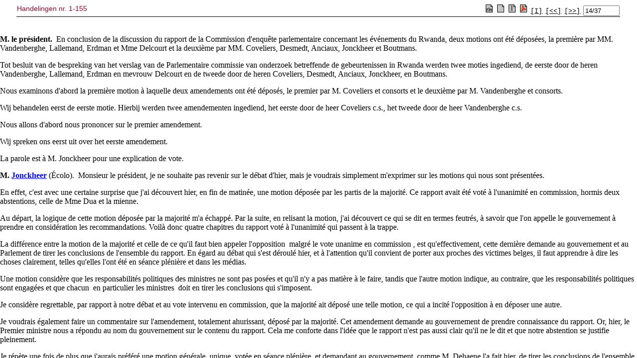

--- FILE ---
content_type: text/html; charset=ISO-8859-1
request_url: https://www.senate.be/www/?MIval=publications/viewPubTop&BLOKNR=14&COLL=H&LEG=1&NR=155&PUID=16780383&LANG=nl
body_size: 689
content:
<!DOCTYPE html>
<HEAD>
<TITLE>Handelingen nr. 1-155</TITLE>
<LINK REL="stylesheet" HREF="/css/content.css" TYPE="text/css"> 
	
<script language="JavaScript1.1">
tekstblokids = new Array(37);


tekstblokids[0]=16784278; 

tekstblokids[1]=16784279; 

tekstblokids[2]=16784280; 

tekstblokids[3]=16784281; 

tekstblokids[4]=16784282; 

tekstblokids[5]=16784283; 

tekstblokids[6]=16784284; 

tekstblokids[7]=16784285; 

tekstblokids[8]=16784286; 

tekstblokids[9]=16784287; 

tekstblokids[10]=16784288; 

tekstblokids[11]=16784289; 

tekstblokids[12]=16784290; 

tekstblokids[13]=16784291; 

tekstblokids[14]=16784292; 

tekstblokids[15]=16784293; 

tekstblokids[16]=16784294; 

tekstblokids[17]=16784295; 

tekstblokids[18]=16784296; 

tekstblokids[19]=16784297; 

tekstblokids[20]=16784298; 

tekstblokids[21]=16784299; 

tekstblokids[22]=16784300; 

tekstblokids[23]=16784301; 

tekstblokids[24]=16784302; 

tekstblokids[25]=16784303; 

tekstblokids[26]=16784304; 

tekstblokids[27]=16784305; 

tekstblokids[28]=16784306; 

tekstblokids[29]=16784307; 

tekstblokids[30]=16784308; 

tekstblokids[31]=16784309; 

tekstblokids[32]=16784310; 

tekstblokids[33]=16784311; 

tekstblokids[34]=16784312; 

tekstblokids[35]=16784313; 

tekstblokids[36]=16784314; 



var amblocks=37;
var position=14;
var viewSplitted=false;
var lang="nl";
var otherlang="fr";
var pos="1";

function openWin( windowURL, windowName, windowFeatures ) { 
var newWindow=null;	
	newWindow=window.open( windowURL, windowName, windowFeatures ) ; 
	if (newWindow.opener==null) remote.opener=window;
	return newWindow;	
} 

function prev()
{
	if (position>1) {
		position-=1;
		view();
	}
	document.frmView.pos.value=position + "/" + amblocks;
	return;	
}

function first()
{
	position=1;
	view();
	document.frmView.pos.value=position + "/" + amblocks;
	return;	
}

function next()
{
	if (position<amblocks) {
		position+=1;
		view();
	}
	document.frmView.pos.value=position + "/" + amblocks;
	return;	
}

function viewSingle()
{
	viewSplitted=false;
	view();
}

function viewSplit()
{
	viewSplitted=true;
	view();
}

function view()
{
	if (viewSplitted) {
	 	parent.pub_doc.location.href="/www/?MIval=publications/viewPubSplit"  + "&TID=" + tekstblokids[position-1] + "&LANG=" + lang  ;
	} else {
		parent.pub_doc.location.href="/www/?MIval=publications/viewPubDoc" + "&TID=" + tekstblokids[position-1] + "&LANG=" + lang ;
	}
}

function switchlang()
{
	var tmp;
	tmp=lang;
	lang=otherlang;
	otherlang=tmp;
	view();
}


</script>	
	
</HEAD>
<BODY>

<FORM NAME="frmView" onsubmit="return false;">
<table style="width: 100%; border-collapse: collapse; border-bottom: 1px solid black;">
<TR>
	<TD CLASS="H1" align="LEFT" valign="TOP">Handelingen nr. 1-155</TD>
	<TD align="RIGHT">
		
		
			
		
		&nbsp;<a href="javascript:switchlang();"><IMG SRC="/icons/switch.gif" BORDER="0"></a>		
		&nbsp;<a href="javascript:viewSingle();"><IMG SRC="/icons/doc.gif" BORDER="0"></a>
		&nbsp;<a href="javascript:viewSplit();"><IMG SRC="/icons/split.gif" BORDER="0"></a>
		
		&nbsp;<a href="/www/webdriver?MItabObj=pdf&MIcolObj=pdf&MInamObj=pdfid&MItypeObj=application/pdf&MIvalObj=16780266" TARGET="_parent"><IMG SRC="/icons/pdf.gif" BORDER="0"></a>
		
		
		&nbsp;<a href="javascript:first();"><font face="Courier" size="-1" color="#000000">[I]</font></a>		
		&nbsp;<a href="javascript:prev();"><font face="Courier" size="-1" color="#000000">[&lt;&lt;]</font></a>
		&nbsp;<a href="javascript:next();"><font face="Courier" size="-1" color="#000000">[&gt;&gt;]</font></a>
		&nbsp;<font size="-1"><input type="Text" NAME="pos" value="14/37" size="7"></font>
		
	</TD>
</TR>
</table>
</form>
<script defer src="https://static.cloudflareinsights.com/beacon.min.js/vcd15cbe7772f49c399c6a5babf22c1241717689176015" integrity="sha512-ZpsOmlRQV6y907TI0dKBHq9Md29nnaEIPlkf84rnaERnq6zvWvPUqr2ft8M1aS28oN72PdrCzSjY4U6VaAw1EQ==" data-cf-beacon='{"version":"2024.11.0","token":"b2f1408fb7964685ac43f43f9637b127","server_timing":{"name":{"cfCacheStatus":true,"cfEdge":true,"cfExtPri":true,"cfL4":true,"cfOrigin":true,"cfSpeedBrain":true},"location_startswith":null}}' crossorigin="anonymous"></script>
</BODY>
</HTML>

--- FILE ---
content_type: text/html; charset=ISO-8859-1
request_url: https://www.senate.be/www/?MIval=publications/viewPubDoc&TID=16784291&LANG=nl
body_size: 14400
content:
<!DOCTYPE HTML SYSTEM "html.dtd">
<HTML><HEAD><TITLE>1-155</TITLE></HEAD>
<BODY><A NAME="1"></A>
<!-- removed page nr-->
<TABLE CELLSPACING="15" WIDTH="100%"><TR><TD WIDTH="50%"><H3>1-155</H3></TD><TD WIDTH="50%" ALIGN=right><H3>1-155</H3></TD>
<TR><TD WIDTH="50%" ALIGN=center><H1>Sénat de Belgique</H1></TD>
<TD WIDTH="50%" ALIGN=center><H1>Belgische Senaat</H1></TD>
<TR><TD WIDTH="50%" ALIGN=center><H2>Annales parlementaires</H2></TD>
<TD WIDTH="50%" ALIGN=center><H2>Parlementaire handelingen</H2></TD>
<TR>
<TD WIDTH="50%" ALIGN=center><H4>SÉANCES DU JEUDI 18 DÉCEMBRE 1997</H4></TD>
<TD WIDTH="50%" ALIGN=center><H4>VERGADERINGEN VAN DONDERDAG 18 DECEMBER 1997</H4></TD>
</TABLE>
<H5 ALIGN=center>(Vervolg-Suite)</H5><HR>

<!-- page:4105 -->

<H4 ALIGN=center><A NAME="12"></A>COMMISSION D'ENQUÊTE PARLEMENTAIRE </H4>
<H4 ALIGN=center>CONCERNANT LES ÉVÉNEMENTS DU RWANDA </H4>
<P ALIGN=center><I>Votes réservés </I></P>
<P ALIGN=center><I>Vote sur l'ensemble </I></P>
<H4 ALIGN=center>PARLEMENTAIRE COMMISSIE VAN ONDERZOEK </H4>
<H4 ALIGN=center>BETREFFENDE DE GEBEURTENISSEN IN RWANDA </H4>
<P ALIGN=center><I>Aangehouden stemmingen</I></P>
<P ALIGN=center><I>Stemming over het geheel</I></P>
<A NAME="2"></A><P><B>M. le président.</B>
 ­ En conclusion de la discussion du rapport de la Commission d'enquête parlementaire concernant les événements du Rwanda, deux motions ont été déposées, la première par MM. Vandenberghe, Lallemand, Erdman et Mme Delcourt et la deuxième par MM. Coveliers, Desmedt, Anciaux, Jonckheer et Boutmans.</P>
<A NAME="3"></A><P>Tot besluit van de bespreking van het verslag van de Parlementaire commissie van onderzoek betreffende de gebeurtenissen in Rwanda werden twee moties ingediend, de eerste door de heren Vandenberghe, Lallemand, Erdman en mevrouw Delcourt en de tweede door de heren Coveliers, Desmedt, Anciaux, Jonckheer, en Boutmans.</P>
<A NAME="4"></A><P>Nous examinons d'abord la première motion à laquelle deux amendements ont été déposés, le premier par M. Coveliers et consorts et le deuxième par M. Vandenberghe et consorts.</P>
<A NAME="5"></A><P>Wij behandelen eerst de eerste motie. Hierbij werden twee amendementen ingediend, het eerste door de heer Coveliers c.s., het tweede door de heer Vandenberghe c.s.</P>
<!-- page:4106 -->
<A NAME="6"></A><P>Nous allons d'abord nous prononcer sur le premier amendement.</P>
<A NAME="7"></A><P>Wij spreken ons eerst uit over het eerste amendement.</P>
<A NAME="8"></A><P><A NAME="121"></A>La parole est à M. Jonckheer pour une explication de vote.</P>
<A NAME="9"></A><P><B>M. <a href="Webdriver?MIval=/showSenator&ID=88&LANG=fr">Jonckheer</A></B>
 (Écolo). ­ Monsieur le président, je ne souhaite pas revenir sur le débat d'hier, mais je voudrais simplement m'exprimer sur les motions qui nous sont présentées.</P>
<A NAME="10"></A><P>En effet, c'est avec une certaine surprise que j'ai découvert hier, en fin de matinée, une motion déposée par les partis de la majorité. Ce rapport avait été voté à l'unanimité en commission, hormis deux abstentions, celle de Mme Dua et la mienne.</P>
<A NAME="11"></A><P>Au départ, la logique de cette motion déposée par la majorité m'a échappé. Par la suite, en relisant la motion, j'ai découvert ce qui se dit en termes feutrés, à savoir que l'on appelle le gouvernement à prendre en considération les recommandations. Voilà donc quatre chapitres du rapport voté à l'unanimité qui passent à la trappe.</P>
<A NAME="12"></A><P>La différence entre la motion de la majorité et celle de ce qu'il faut bien appeler l'opposition ­ malgré le vote unanime en commission ­, est qu'effectivement, cette dernière demande au gouvernement et au Parlement de tirer les conclusions de l'ensemble du rapport. En égard au débat qui s'est déroulé hier, et à l'attention qu'il convient de porter aux proches des victimes belges, il faut apprendre à dire les choses clairement, telles qu'elles l'ont été en séance plénière et dans les médias.</P>
<A NAME="13"></A><P>Une motion considère que les responsabilités politiques des ministres ne sont pas posées et qu'il n'y a pas matière à le faire, tandis que l'autre motion indique, au contraire, que les responsabilités politiques sont engagées et que chacun ­ en particulier les ministres ­ doit en tirer les conclusions qui s'imposent.</P>
<A NAME="14"></A><P>Je considère regrettable, par rapport à notre débat et au vote intervenu en commission, que la majorité ait déposé une telle motion, ce qui a incité l'opposition à en déposer une autre.</P>
<A NAME="15"></A><P>Je voudrais également faire un commentaire sur l'amendement, totalement ahurissant, déposé par la majorité. Cet amendement demande au gouvernement de prendre connaissance du rapport. Or, hier, le Premier ministre nous a répondu au nom du gouvernement sur le contenu du rapport. Cela me conforte dans l'idée que le rapport n'est pas aussi clair qu'il ne le dit et que notre abstention se justifie pleinement.</P>
<A NAME="16"></A><P>Je répète une fois de plus que j'aurais préféré une motion générale, unique, votée en séance plénière, et demandant au gouvernement, comme M. Dehaene l'a fait hier, de tirer les conclusions de l'ensemble du rapport. Cette attitude me paraîtrait politiquement cohérente par rapport aux votes en commission et correcte à l'égard de tous ceux qui nous ont écouté hier.<I> (Applaudissements.)</I></P>
<A NAME="17"></A><P><B>De voorzitter.</B>
 ­ Het woord is aan de heer Boutmans voor een stemverklaring.</P>
<A NAME="18"></A><P><B>De heer <a href="Webdriver?MIval=/showSenator&ID=3946&LANG=nl">Boutmans</A></B>
 (Agalev). ­ Mijnheer de voorzitter, aangezien ik nog niet de gelegenheid heb gehad om in mijn eigen naam en in naam van al degenen die ik vertegenwoordig, medeleven te betuigen met de Rwandese en de Belgische slachtoffers van de tragische gebeurtenissen in Rwanda, doe ik het nu in mijn stemverklaring. In de beide moties wordt trouwens ook uitdrukkelijk hulde gebracht aan de nagedachtenis van de slachtoffers.</P>
<A NAME="19"></A><P>Bij het binnenkomen vonden wij een appel op onze banken. De symboliek ervan ontgaat mij. In dit debat, moeten wij die appel waarschijnlijk zien als een appel van tweedracht. Op mijn fractie na ­ die zich onthield om redenen die mevrouw Dua gisteren heel goed toelichtte ­ hebben de leden van de commissie, die het vertrouwen van hun fractie genieten, zich in de Rwandacommissie akkoord verklaard met het verslag. Vandaag stellen wij vast dat het vertrouwen van de meerderheid in haar vertegenwoordigers in de commissie heel eigenaardig is. In de oorspronkelijke tekst van de motie van de meerderheid werd de regering verzocht de aanbevelingen van de onderzoekscommissie, maar niet het verslag, in overweging te nemen. Nu wordt in het meerderheidsamendement de regering gevraagd niet alleen de aanbevelingen in overweging te nemen, maar ook kennis te nemen van het verslag.</P>
<A NAME="20"></A><P>Kan een van de fractieleiders die dit meerderheidsamendement mee indiende, zeggen waarom men nu de regering, die gisteren bij monde van premier Dehaene uitvoerig haar standpunt over het verslag toelichtte en het dus kennelijk gelezen heeft, vraagt van het verslag kennis te nemen, dit wil zeggen het te lezen, en alleen de aanbevelingen in overweging te nemen ? Waarom zou de regering nog de rest van het verslag lezen, als ze die niet in overweging moet nemen ?</P>
<A NAME="21"></A><P>Kortom, het onderscheid tussen «  kennis nemen van » en «  in overweging nemen » in het regeringsamendement is volstrekt byzantijns en heeft blijkbaar alleen tot doel de meningsverschillen tussen de meerderheidsfracties of in een bepaalde meerderheidsfractie te verdoezelen. Met deze motie en het amendement erop desavoueert de meerderheid haar vertegenwoordigers in de onderzoekscommissie.</P>
<A NAME="22"></A><P>De regering moet uiteraard kennis nemen van het verslag, het verslag en de aanbevelingen in overweging nemen en hieruit conclusies trekken. Welke conclusies de regering moet trekken, staat niet in onze motie. De regering krijgt dus veel vrijheid. Het verslag lezen en het niet in overweging nemen of het in overweging nemen zonder er conclusies uit te trekken getuigen allebei van een hypocrisie die alleen in een volstrekt verdeelde meerderheid en vooral in één fractie daarvan kan bestaan. <I>(Applaus.)</I></P>
<A NAME="23"></A><P><B>M. le président.</B>
 ­ La parole est à Mme Willame pour une explication de vote.</P>
<A NAME="24"></A><P><B>Mme <a href="Webdriver?MIval=/showSenator&ID=4020&LANG=fr">Willame-Boonen</A></B>
 (PSC). ­ Monsieur le président, la séance publique d'hier, consacrée à la discussion du rapport sur les événements du Rwanda, s'est déroulée dans une grande dignité. Les parlementaires ont posé des questions plus ou moins tranchées, plus ou moins fortes, et le Premier ministre y a donné une réponse dont le ton en a étonné plus d'un. Cependant, dans l'opposition, certains ont décidé de ne pas s'en satisfaire.</P>
<A NAME="25"></A><P>Nous avons également assisté hier à une extraordinaire transformation. Sous nos yeux, tel un phénix, un rapporteur, dit objectif et mesuré, ayant la carrure d'un homme d'État, s'est transformé en un chef de l'opposition réclamant des têtes au nom de sa propre responsabilité de parlementaire dans ce dossier. <I>(Exclamations.)</I></P>
<A NAME="26"></A><P>L'astuce est habile et si le procédé oratoire est excellent, il ne dupe que ceux qui ont envie d'être dupés.</P>
<A NAME="27"></A><P>En désignant le ministre de la Défense nationale, député au moment des faits, comme victime expiatoire <I>(Exclamations.) </I>
... et bouc émissaire du gouvernement actuel, M. Verhofstadt a commis une double faute. Il a communautarisé le problème en refusant d'accepter que seuls des ministres de son rôle linguistique étaient compétents dans les matières concernées à l'époque, <I>(Exclamations.)</I>
 et il a voulu faire plaisir au Vlaams Blok qui, pour les raisons que l'on sait, n'aime pas le ministre de la Défense nationale. En cela, il est allé un pont trop loin.</P>
<A NAME="28"></A><P>Même s'il s'agit d'un simple problème de sémantique, mon groupe votera l'amendement et le texte déposés par MM. Vandenberghe, Lallemand, Erdman et par Mme Delcourt. Il le fera sans l'ombre d'un état d'âme, en cohérence avec mon intervention d'hier après-midi. <I>(Applaudissements.)</I></P>
<A NAME="29"></A><P><B>De voorzitter.</B>
 ­ Het woord is aan de heer Ceder voor een stemverklaring.</P>
<A NAME="30"></A><P><B>De heer <a href="Webdriver?MIval=/showSenator&ID=3940&LANG=nl">Ceder</A> </B>
 (Vl. Bl.). ­ Mijnheer de voorzitter, het gaat hier om een al te doorzichtige poging om het verslag, dat een eenheid vormt, op te splitsen en alleen de aanbevelingen ervan goed te keuren zonder in te gaan op de hoofdstukken « Vaststellingen » en « Disfuncties, fouten en verantwoordelijkheden ».</P>
<A NAME="31"></A><P>Als ik de PSC goed heb begrepen, is de opzet niet meer of niet minder minister Poncelet, « Pietje de leugenaar », uit de wind te zetten. Het hele verslag is unaniem geodgekeurd en iedereen weet dat de aanbevelingen niet kunnen worden begrepen zonder de in het verslag opgenomen fouten en disfuncties.</P>
<!-- page:4107 -->
<A NAME="32"></A><P>Na de poging gisteren van eerste minister Dehaene om op een min of meer overtuigende wijze zijn excuses aan te bieden, is het ongehoord dat men vandaag opnieuw probeert de fouten en verantwoordelijkheden van de tafel te vegen.</P>
<A NAME="33"></A><P>Dames en heren van de meerderheid, heb de moed door de zure appel heen te bijten.<I> (Applaus.)</I></P>
<A NAME="34"></A><P><B>M. le président.</B>
 ­ La parole est à M. Destexhe pour une explication de vote.</P>
<A NAME="35"></A><P><B>M. <a href="Webdriver?MIval=/showSenator&ID=3937&LANG=fr">Destexhe</A></B>
 (PRL-FDF). ­ Monsieur le président, je me limiterai à la justification de l'amendement puisque mon chef de groupe justifiera l'ensemble de nos positions par la suite.</P>
<A NAME="36"></A><P>Lors ce cette commission, nous avons, selon les statistiques du Sénat, siégé plus de 500 heures dont 6 ou 7 au maximum furent consacrées au chapitre des recommandations.</P>
<A NAME="37"></A><P>Même vous, madame Willame, qui venez de faire une intervention totalement hors de propos par rapport au débat, déploriez hier que nous n'ayons accordé davantage de temps aux recommandations.</P>
<A NAME="38"></A><P>Je voudrais m'adresser à mes collègues : M. Swaelen, président du Sénat et président de la commission d'enquête parlementaire sur les événements du Rwanda, M. Mahoux, rapporteur de cette commission d'enquête parlementaire, Mme Lizin dont le combat pour l'Afrique des Grands Lacs est bien connu, M. Hostekint qui a fait preuve d'une indépendance dont je n'aurais peut-être pas été capable moi-même si j'avais été membre de la majorité, M. Caluwé avec qui ­ malgré des différends qui nous ont opposés de manière extrêmement dure ­ j'ai pu m'accorder sur un texte et, enfin, Mme Thijs dont la collaboration fut également très précieuse.</P>
<A NAME="39"></A><P>Je demanderai donc au président du Sénat, aux rapporteurs et à tous mes collègues membres de la commission s'ils voteront le texte qui nous est présenté par les quatre présidents de groupe de la majorité. Allez-vous aussi accepter que 495 heures de débat en commission passent à la trappe à cause d'une manoeuvre politicienne de dernier moment ? J'espère que vous ne le ferez pas ! <I>(Applaudissements.)</I></P>
<A NAME="40"></A><P><B>De voorzitter.</B>
 ­ Het woord is aan de heer Coveliers voor een stemverklaring.</P>
<A NAME="41"></A><P><B>De heer <a href="Webdriver?MIval=/showSenator&ID=293&LANG=nl">Coveliers</A></B>
 (VLD). ­ Mijnheer de voorzitter, het verbaast mij een beetje dat wij op het einde van dit debat nog een dergelijke discussie moeten voeren.</P>
<A NAME="42"></A><P>Het debat van gisteren was bijzonder interessant en hoogstaand. Iedereen heeft dit debat gevoerd op de wijze die van hem werd verwacht, met uitzondering van enkele uitschieters. Ik sluit mij in dit verband aan bij de appreciatie van de heer Destexhe voor de heer Hostekint.</P>
<A NAME="43"></A><P>Waarover gaat het hier ? De commissie heeft een verslag van 736 bladzijden goedgekeurd. Hierbij kwamen nog enkele honderden bladzijden bijlagen. Wij discussiëren nu over twee woorden : « het verslag ». Wij vragen dat men in de tweede paragraaf van de tekst van de meerderheidsmotie, die luidt « De Senaat verzoekt de betrokken overheden, inzonderheid de regering, de aanbevelingen van de commissie in overweging te nemen » wijzigen in « ...het verslag en de aanbevelingen van de commissie... ». Indien de meerderheid hiertoe bereid, is, zijn wij bereid haar motie goed te keuren.</P>
<A NAME="44"></A><P>Als ik de intelligentie van mijn collega-fractieleiders onderschatte, zou ik me over deze zaak niet druk maken en ervan uitgaan dat het om een lapsus gaat, maar ik ken de zeer hoogstaande intelligentie van mijn collega's-fractieleiders. Ik weet dus dat het niet om een lapsus gaat, maar dat het werkelijk de bedoeling is om deze twee woorden uit de tekst te laten.</P>
<A NAME="45"></A><P>Dit kan ik moeilijk begrijpen. Ik kan niet begrijpen dat een commissie waarin vertegenwoordigers van alle partijen zitten, het verslag goedkeurt en dat men nadien aan de regering zegt om de aanbevelingen in overweging te nemen, maar het verslag zelf niet. Dit kan volgens mij niet. Daarom zeg ik ook dat als de meerderheid bereid is om mijn amendement te aanvaarden en deze twee woorden in de tekst van de motie op te nemen, de VLD bereid is om de motie van de meerderheid goed te keuren en de motie van de oppositie in te trekken.</P>
<A NAME="46"></A><P>Als fractieleider van de VLD ben ik verplicht om te reageren op de uitlatingen van mevrouw Willame. Ik heb zelf vastgesteld dat collega Verhofstadt de afgelopen twee jaar in het kader van de Rwandacommissie zeer hard en op een zeer degelijke wijze heeft gewerkt. De Senaat weet waarom ik zelf niet in die commissie zat. Bij de oprichting ervan heb ik me dermate geërgerd aan de heersende hypocrisie, dat ik er de voorkeur aan gaf dat een ander lid van de VLD-fractie zich met deze zaak bezighield. Collega Verhofstadt heeft dit op een schitterende wijze gedaan.</P>
<A NAME="47"></A><P>Wanneer iemand rapporteur of voorzitter van een commissie wordt, wil dat niet zeggen dat hij plotseling geen lid meer is van een politieke partij. De heer Verhofstadt heeft gisteren duidelijk een onderscheid gemaakt tussen zijn toelichting als rapporteur en zijn bedenkingen als VLD-lid. Ik weet dat het hemd nader is dan de rok. Als collega Verhofstadt het niet over de PSC-minister Poncelet had gehad, dan had mevrouw Willame haar opmerkingen waarschijnlijk niet gemaakt, maar feiten zijn zelfs eerbiedwaardiger dan de <I>lord Mayor</I>
 van London. Men heeft dus het recht om deze feiten te benadrukken.</P>
<A NAME="48"></A><P>De aanval van mevrouw Willame op onze collega is dan ook totaal misplaatst, want hij heeft zijn opdracht als rapporteur voorbeeldig vervuld. Het was niet alleen zijn recht, maar zelfs zijn plicht als lid van onze fractie om samen met collega Goris het standpunt van de VLD naar voren te brengen. Men kan hem dus niets verwijten.</P>
<A NAME="49"></A><P>We mogen het debat van gisteren niet in mineur laten eindigen. Als het amendement van de meerderheid wordt aanvaard en de aldus geamendeerde meerderheidsmotie wordt goedgekeurd, zal men, misschien niet morgen, misschien niet op kerstavond, maar zeker na de volgende nieuwjaarsrecepties zeggen dat het verslag alleen is goedgekeurd door die brave zeloten van de commissie, maar dat de plenaire vergadering alleen gevraagd heeft om de aanbevelingen in overweging te nemen.</P>
<A NAME="50"></A><P>Ik vraag met aandrang om uit respect voor de tienduizenden slachtoffers de hypocrisie die de start van deze commissie omringde, maar nadien gelukkig is weggeëbd, ook vandaag achterwege te laten. Ik vraag dan ook om de twee woorden, die niet zomaar vergeten zijn in de meerderheidsmotie, in de motie op te nemen, zodat we de motie eenparig kunnen aannemen.<I> (Applaus.)</I></P>
<A NAME="51"></A><P><B>De voorzitter.</B>
 ­ Het woord is aan de heer Loones voor een stemverklaring.</P>
<A NAME="52"></A><P><B>De heer <a href="Webdriver?MIval=/showSenator&ID=102&LANG=nl">Loones</A></B>
 (VU). ­ Mijnheer de voorzitter, wij hebben de contouren van het debat geschetst. Het Rwandadossier is niet langer de zaak van de onderzoekscommissie, maar van de voltallige Senaat.</P>
<A NAME="53"></A><P>De geloofwaardigheid van de Senaat staat vandaag op het spel. Wij hebben de, zij het moeizaam bereikte, eensgezindheid over dit dossier toegejuicht. Thans bestaat het gevaar dat wij vervallen in het spel van gemotiveerde en eenvoudige moties. Nu zal iedereen kunnen zien hoe er in de Senaat wordt gewerkt, hoe beredeneerde en gefundeerde standpunten van de tafel worden geveegd en zonder meer wordt overgegaan tot de orde van de dag.</P>
<A NAME="54"></A><P>Ik was verrast bij het lezen van het amendement van de meerderheid bij de motie die ze zelf heeft ingediend. De manier waarop zij poogt de eigen verantwoordelijkheid te ontvluchten, wekt afgrijzen. Als niet-lid van de onderzoekscommissie roep ik hier vandaag de geloofwaardigheid van de Senaat in.</P>
<A NAME="55"></A><P>Ik was niet van plan het woord te vragen. Ik heb het echter toch gedaan uit oprechte verontwaardiging over de uitlatingen van mevrouw Willame, fractievoorzitter van de PSC en lid van de onderzoekscommissie. Ik dring er bij de fractievoorzitters van de meerderheid op aan dat zij dit amendement bij de door hen ingediende motie persoonlijk toelichten. Ofwel moet men zo eerlijk zijn het amendement in te trekken, ofwel moet men de juiste bedoeling ervan duidelijk maken.</P>
<!-- page:4108 -->
<A NAME="56"></A><P>Ik richt mij tot de heren Vandenberghe, Lallemand en Erdman en tot mevrouw Delcourt. De motivering van het amendement door mevrouw Willame heeft immers tot algehele verontwaardiging geleid. <I>(Applaus.)</I></P>
<A NAME="57"></A><P><B>De voorzitter.</B>
 ­ Het woord is aan de heer Caluwé voor een stemverklaring.</P>
<A NAME="58"></A><P><B>De heer <a href="Webdriver?MIval=/showSenator&ID=4007&LANG=nl">Caluwé</A></B>
 (CVP). ­ Mijnheer de voorzitter, ik betreur dat de serene en de op enkele nuances na, vrijwel eensgezinde sfeer van gisteren thans wordt doorbroken ten gevolge van een woordenstrijd.</P>
<A NAME="59"></A><P>Ik neem het woord omdat sommigen beweren dat de leden van de onderzoekscommissie, door de goedkeuring van de onderhavige motie, worden gedesavoueerd. Ik beschouw deze bewering als een manoeuvre om op het einde van het debat kunstmatig verdeeldheid te zaaien en een serene afsluiting van de discussie te verhinderen.</P>
<A NAME="60"></A><P>Eerlijk gezegd, begrijp ik niet goed wat de bedoeling is van de motie en van het amendement van de oppositie. In haar motie verklaart de oppositie dat er uit het verslag besluiten moeten worden getrokken en in haar amendement zegt zij dat het verslag in overweging moet worden genomen. In het eerste deel van het verslag wordt een opsomming gegeven van de feiten. Hoe kan men feiten in overweging nemen ? Vervolgens worden de feiten onderzocht en worden de fouten en gebreken aangewezen.</P>
<A NAME="61"></A><P>Op basis van deze fouten en gebreken, heeft de commissie aanbevelingen geformuleerd. Dat zijn toch onze besluiten. Dat anderen besluiten moeten trekken uit onze werkzaamheden lijkt mij dan ook niet logisch.</P>
<A NAME="62"></A><P>Wij, commissieleden, vragen onze aanbevelingen in overweging te nemen en in de mate van het mogelijke uit te voeren. Wij vragen niet er andere conclusies uit te trekken.</P>
<A NAME="63"></A><P><B>M. le président.</B>
 ­ La parole est à M. Mahoux pour une explication de vote.</P>
<A NAME="64"></A><P><B>M. <a href="Webdriver?MIval=/showSenator&ID=107&LANG=fr">Mahoux</A> </B>
 (PS). ­ Monsieur le président, je me demande ce qui subsistera des propos qui viennent d'être tenus. Peu de choses, probablement... Le rapport de la commission est le fruit, pour certains, de 18 mois de travail, pour d'autres, de 14 mois. Au terme de l'ensemble des interventions, j'en arrive à la conclusion qu'il convient de rendre au rapport toute son importance et de considérer le reste comme des futilités.</P>
<A NAME="65"></A><P><A NAME="120"></A><B>De voorzitter.</B>
 ­ Wij stemmen over het amendement van de heer Coveliers c.s.</P>
<A NAME="66"></A><P>Nous passons au vote sur l'amendement de M. Coveliers et consorts.</P>
<A NAME="67"></A><P>­ Er wordt tot naamstemming overgegaan.</P>
<A NAME="68"></A><P>Il est procédé au vote nominatif.</P>
<A NAME="69"></A><P>66 leden zijn aanwezig.</P>
<A NAME="70"></A><P>66 membres sont présents.</P>
<A NAME="71"></A><P>36 stemmen neen.</P>
<A NAME="72"></A><P>36 votent non.</P>
<A NAME="73"></A><P>28 stemmen ja.</P>
<A NAME="74"></A><P>28 votent oui.</P>
<A NAME="75"></A><P>2 onthouden zich.</P>
<A NAME="76"></A><P>2 s'abstiennent.</P>
<A NAME="77"></A><P>Derhalve is het amendement niet aangenomen.</P>
<A NAME="78"></A><P>En conséquence, l'amendement n'est pas adopté.</P>
<A NAME="79"></A><P>Neen hebben gestemd :</P>
<A NAME="80"></A><P>Ont voté non :</P>
<A NAME="81"></A><P>MM. Bourgeois, Busquin, Caluwé, Mme Cantillon, MM. Chantraine, G. Charlier, Ph. Charlier, Mmes de Bethune, Delcourt-Pêtre, MM. Delcroix, Erdman, Happart, Hotyat, Mme Jeanmoye, M. Lallemand, Mme Lizin, M. Mahoux, Mmes Maximus, Merchiers, Milquet, MM. Moens, Mouton, Nothomb, Olivier, Pinoie, Poty, Santkin, Staes, Swaelen, Mme Thijs, MM. Tobback, Urbain, Vandenberghe, Mme Van der Wildt, M. Weyts et Mme Willame-Boonen.</P>
<A NAME="82"></A><P>Ja hebben gestemd :</P>
<A NAME="83"></A><P>Ont voté oui :</P>
<A NAME="84"></A><P>MM. Anciaux, Bock, Boutmans, Buelens, Ceder, Coene, Mme Cornet d'Elzius, MM. Daras, De Decker, Desmedt, Destexhe, Devolder, Mme Dua, MM. Foret, Goovaerts, Goris, Hazette, Jonckheer, Mme Leduc, M. Loones, Mmes Mayence-Goossens, Nelis-Van Liedekerke, MM. Raes, Van Hauthem, Vautmans, Vergote, Verhofstadt et Verreycken.</P>
<A NAME="85"></A><P>Onthouden hebben zich :</P>
<A NAME="86"></A><P>Se sont abstenus :</P>
<A NAME="87"></A><P>MM. Coveliers et Hostekint.</P>
<A NAME="88"></A><P><B>De voorzitter.</B>
 ­ Ik verzoek de leden die zich hebben onthouden, de reden van hun onthouding mede te delen.</P>
<A NAME="89"></A><P>Les membres qui se sont abstenus sont priés de faire connaître les motifs de leur abstention.</P>
<A NAME="90"></A><P><B>De heer <a href="Webdriver?MIval=/showSenator&ID=293&LANG=nl">Coveliers</A> </B>
 (VLD). ­ Mijnheer de voorzitter, ik ben afgesproken met mevrouw Sémer die zich zowel vandaag als gisteren om gezondheidsredenen liet verontschuldigen.</P>
<A NAME="91"></A><P><B>De heer <a href="Webdriver?MIval=/showSenator&ID=339&LANG=nl">Hostekint</A></B>
 (SP). ­ Mijnheer de voorzitter, ik sta erop mijn stemgedrag bij de eindstemming te motiveren.</P>
<A NAME="92"></A><P><A NAME="998"></A><B>De voorzitter.</B>
 ­ Wij stemmen over het amendement van de heer Vandenberghe c.s.</P>
<A NAME="93"></A><P>Nous passons au vote sur l'amendement de M. Vandenberghe et consorts.</P>
<A NAME="94"></A><P>­ Er wordt tot naamstemming overgegaan.</P>
<A NAME="95"></A><P>Il est procédé au vote nominatif.</P>
<A NAME="96"></A><P>65 leden zijn aanwezig.</P>
<A NAME="97"></A><P>65 membres sont présents.</P>
<A NAME="98"></A><P>35 stemmen ja.</P>
<A NAME="99"></A><P>35 votent oui.</P>
<A NAME="100"></A><P>20 stemmen neen.</P>
<A NAME="101"></A><P>20 votent non.</P>
<A NAME="102"></A><P>10 onthouden zich.</P>
<A NAME="103"></A><P>10 s'abstiennent.</P>
<A NAME="104"></A><P>Derhalve is het amendement aangenomen.</P>
<A NAME="105"></A><P>En conséquence, l'amendement est adopté.</P>
<A NAME="106"></A><P>Ja hebben gestemd :</P>
<A NAME="107"></A><P>Ont voté oui :</P>
<A NAME="108"></A><P>MM. Bourgeois, Busquin, Caluwé, Mme Cantillon, MM. Chantraine, G. Charlier, Ph. Charlier, Mmes de Bethune, Delcourt-Pêtre, MM. Delcroix, Erdman, Happart, Hotyat, Mme Jeanmoye, M. Lallemand, Mme Lizin, M. Mahoux, Mmes Maximus, Merchiers, MM. Moens, Mouton, Nothomb, Olivier, Pinoie, Poty, Santkin, Staes, Swaelen, Mme Thijs, MM. Tobback, Urbain, Vandenberghe, Mme Van der Wildt, M. Weyts et Mme Willame-Boonen.</P>
<A NAME="109"></A><P>Neen hebben gestemd :</P>
<A NAME="110"></A><P>Ont voté non :</P>
<A NAME="111"></A><P>MM. Anciaux, Boutmans, Buelens, Ceder, Coene, Daras, Devolder, Mme Dua, MM. Goovaerts, Goris, Jonckheer, Mme Leduc, M. Loones, Mme Nelis-Van Liedekerke, MM. Raes, Van Hauthem, Vautmans, Vergote, Verhofstadt et Verreycken.</P>
<!-- page:4109 -->
<A NAME="112"></A><P>Onthouden hebben zich :</P>
<A NAME="113"></A><P>Se sont abstenus :</P>
<A NAME="114"></A><P>M. Bock, Mme Cornet d'Elzius, MM. Coveliers, De Decker, Desmedt, Destexhe, Foret, Hazette, Hostekint et Mme Mayence-Goossens.</P>
<A NAME="115"></A><P><A NAME="125"></A><B>M. le président. </B>
­ Nous devons nous prononcer sur la motion amendée, qui est libellée comme suit :</P>
<A NAME="116"></A><P>Wij stemmen over de aldus geamendeerde motie die luidt :</P>
<A NAME="117"></A><P>« Le Sénat a pris connaissance du rapport de la Commission d'enquête parlementaire concernant les événements du Rwanda, rapport approuvé à l'unanimité par les membres effectifs de cette commission.</P>
<A NAME="118"></A><P>Le Sénat prie les autorités concernées, en particulier le gouvernement, de prendre connaissance du rapport, de prendre en considération les recommandations de la commission d'enquête et, ainsi qu'il a été demandé, de faire régulièrement rapport sur leur exécution.</P>
<A NAME="119"></A><P>À l'occasion de ce débat, le Sénat rend à nouveau hommage aux victimes militaires et civiles belges qui ont laissé leur vie dans l'accomplissement de leur mission de paix. Avec grande émotion, il salue la mémoire des innombrables Rwandais victimes du génocide. »</P>
<A NAME="120"></A><P>« De Senaat heeft kennis genomen van het verslag van de Parlementaire commissie van onderzoek betreffende de gebeurtenissen in Rwanda, dat door de vaste leden van de commissie eenparig is goedgekeurd.</P>
<A NAME="121"></A><P>De Senaat verzoekt de betrokken overheden, inzonderheid de regering, kennis te nemen van het verslag, de aanbevelingen van de onderzoekscommissie in overweging te nemen en, zoals gevraagd, geregeld verslag uit te brengen over de uitvoering ervan.</P>
<A NAME="122"></A><P>Naar aanleiding van dit debat brengt de Senaat nogmaals hulde aan de nagedachtenis van de Belgische militaire en burgerlijke slachtoffers die hun leven lieten bij het vervullen van hun vredesopdracht. Hij herdenkt met grote ontroering de ontelbare Rwandese slachtoffers van de volkenmoord. »</P>
<A NAME="123"></A><P><A NAME="124"></A>La parole est à M. Foret pour une déclaration de vote.</P>
<A NAME="124"></A><P><B><a href="Webdriver?MIval=/showSenator&ID=66&LANG=fr">M. Foret</A> </B>
 (PRL-FDF). ­ Monsieur le président, plus de 700 pages de rapport, dont une quarantaine sont consacrées à l'établissement systématique des dysfonctionnements, erreurs et responsabilités diverses, porteront pour toujours le dramatique témoignage des tragiques événements vécus en 1994 par le peuple rwandais tout entier et par dix soldats belges dont la destinée s'est, elle aussi, brutalement interrompue en terre d'Afrique.</P>
<A NAME="125"></A><P>Pendant près de deux années, l'opinion publique, relayée par certains milieux parlementaires, a revendiqué avec opiniâtreté la mise en oeuvre de tous les moyens démocratiques susceptibles d'apporter des réponses à ces deux questions lancinantes surgies en ce sinistre printemps africain de 1994 : pourquoi un million de morts rwandais, hommes, femmes et enfants, victimes d'un des plus affreux génocides de ce siècle ? Pourquoi le lâche massacre de dix militaires belges qui officiaient comme soldats de la paix ?</P>
<A NAME="126"></A><P>La réponse à ces questions passait indiscutablement par la constitution d'une commission d'enquête parlementaire.</P>
<A NAME="127"></A><P>Dès la fin 1995, des parlementaires libéraux Alain Destexhe, Hugo Coveliers, Pierre Hazette et moi-même, avaient réclamé semblable création; cette demande fut renouvelée en janvier puis encore, en février 1996. Pendant que ces parlementaires exigeaient que le Sénat se dote des moyens susceptibles d'apporter toute la lumière sur les événements du Rwanda, plus de 250 000 citoyens belges entendaient, eux aussi, par le biais d'une pétition déposée entre les mains du Premier ministre belge, lutter contre l'oubli et rechercher la vérité.</P>
<A NAME="128"></A><P>Je passerai sur les diverses péripéties qui, depuis la mise sur pied d'un Comité des sages, en passant par une commission spéciale, ont finalement débouché sur la constitution d'une véritable commission parlementaire d'enquête dotée de toutes ses attributions classiques.</P>
<A NAME="129"></A><P>Il aura fallu pour cela surmonter bien des réticences, que la lecture des conclusions actuelles permet de comprendre a posteriori. Mais le courage et l'opiniâtreté s'imposaient. Au silence, aux doutes, à l'oubli dans lesquels certains voulaient se confiner et se réfugier, il fallait préférer l'éclatante lumière de la vérité.</P>
<A NAME="130"></A><P>Je suis heureux que ce choix ait été finalement retenu.</P>
<A NAME="131"></A><P>Je rends hommage au sérieux avec lequel les travaux ont été menés, au souci d'aborder toutes les facettes directes et indirectes du drame rwandais, à la qualité du rapport établi et à la clarté avec laquelle les responsabilités militaires, diplomatiques et politiques y sont mises en évidence. Tout cela conforte ma satisfaction d'avoir, pendant près de deux ans, avec l'ensemble des membres de mon groupe, opiniâtrement lutté contre l'oubli et contre l'impunité dont ni l'un ni l'autre ne sont compatibles avec les fondements démocratiques de l'État de droit.</P>
<A NAME="132"></A><P>Aujourd'hui, l'opinion publique sait. Elle sait que des missions humanitaires ou pacificatrices décrétées par les Nations unies peuvent être mal coordonnées; que des militaires de haut grade peuvent manifester des hésitations aux conséquences désastreuses; que des ministres peuvent commettre des erreurs d'appréciation et, fait plus grave, des fautes inadmissibles à un tel degré de responsabilité. Des innocents ont payé de leur vie ce que la commission qualifie pudiquement « d'erreurs, manquements et dysfonctionnements ».</P>
<A NAME="133"></A><P>Il importe maintenant, face à ces accablantes mises en évidence, de dégager les indispensables leçons. Deux considérations s'imposent selon moi.</P>
<A NAME="134"></A><P>D'une part, il faut que la force et la vigueur des réactions qu'appellent les comportements fautifs dénoncés par la commission nous prémunissent, pour l'avenir, contre le retour de semblables négligences, incompétences ou insouciances inadmissibles.</P>
<A NAME="135"></A><P>D'autre part, il faut également que les responsabilités qui ont été dégagées, au niveau individuel ou collectif, au niveau juridique ou politique, soient traitées et sanctionnées en dehors de tout jeu partisan. À cet égard, je me réjouis que les conclusions de la commission aient été votées à l'unanimité de ses membres. Cette circonstance prouve que, à ce moment, le sens de l'honneur et de la dignité a prévalu sur toute autre considération.</P>
<A NAME="136"></A><P>Les familles meurtries, l'opinion publique, les commissaires qui se sont investis pendant des mois dans un travail d'une telle ampleur et d'une telle importance sur le plan des principes démocratiques, tous étaient en droit d'attendre que cette attitude de dignité perdure jusqu'au terme de nos délibérations. Or il n'en n'est malheureusement rien.</P>
<A NAME="137"></A><P>Quand l'opinion publique ­ ébranlée par les révélations du rapport ­ exige des excuses et envisage même des démissions dans le chef de certains responsables, la majorité parlementaire de cette assemblée se révèle en fin de compte incapable d'exorciser totalement ses anciens réflexes partisans.</P>
<A NAME="138"></A><P>La motion par laquelle la majorité nous propose de clore notre enquête n'est pas cette réaction forte et vigoureuse que j'appelle de mes voeux, à l'instar de tous ceux qui, depuis des mois, étaient en attente de vérité et de courage politique. Le courage, selon Stendhal, c'est « de savoir choisir le moindre mal, si affreux qu'il soit encore ». Entre le dépôt du rapport de la commission d'enquête et celui de la motion de la majorité, certains ont manifestement oublié de relire Stendhal.</P>
<A NAME="139"></A><P>Clore dix mois d'enquête parlementaire approfondie en invitant simplement le gouvernement « à prendre connaissance du rapport et à prendre en considération les recommandations de la commission » m'apparaît indécent. C'est faire fi des espérances que cette même majorité avait fait entrevoir aux familles et à l'opinion publique. C'est vouloir réduire à peau de chagrin l'immense travail accompli par les commissaires dans un esprit consensuel au service de la vérité. C'est vouloir, en omettant délibérément toute référence au chapitre 4 du rapport consacré aux responsabilités, minimiser les erreurs et les manquements qui y sont longuement et minutieusement relatés. C'est renouer avec d'anciennes attitudes partisanes qui ne sont pas de mise dans des situations douloureuses. C'est montrer que l'on n'a rien appris, rien compris. C'est détruire l'avenir au nom d'une fausse sérénité partisane.</P>
<!-- page:4110 -->
<A NAME="140"></A><P>J'attendais ­ nous attendions ­ mieux. Le groupe PRL-FDF ne s'associera pas à cette motion de la majorité. À notre sens, toutes les autorités concernées et en particulier, le gouvernement, devraient tirer les conclusions de l'ensemble du rapport de la commission d'enquête et faire régulièrement rapport.</P>
<A NAME="141"></A><P>Ces attitudes présentes me font particulièrement regretter que les nouvelles règles constitutionnelles ne permettent plus à notre assemblée de rechercher les responsabilités politiques, puisque celles-ci sont désormais de la compétence exclusive de la Chambre.</P>
<A NAME="142"></A><P>Les mots heureux du Premier ministre pour les victimes et leurs familles, et le ton apaisant qu'il a adopté hier à cette tribune, sont une première réponse encourageante. Celle-ci est-elle suffisante ? Nous ne le croyons pas; nous sommes même persuadés du contraire. Mais, au-delà de la confrontation à la voix de leur conscience, de la réprobation de leurs pairs et du très large opprobre de l'opinion publique qui frappe déjà les responsables, c'est à la Chambre seule qu'il appartient désormais d'apprécier s'il y a lieu ou non de réserver d'autres prolongements à notre débat de ce jour.</P>
<A NAME="143"></A><P>Pour ma part, au nom du groupe PRL-FDF, je regrette qu'au terme de ces 506 heures de travail de la commission d'enquête parlementaire du Sénat, ce soit à une conclusion en forme d'eau de boudin que vous nous conviez. L'honneur et la dignité du Sénat, notre système parlementaire démocratique, le Rwanda meurtri, toutes les victimes méritaient décidément mieux que cela ! <I>(Applaudissements.)</I></P>
<A NAME="144"></A><P><B>De voorzitter. </B>
­ Het woord is aan de heer Hostekint voor een stemverklaring.</P>
<A NAME="145"></A><P><B>De heer <a href="Webdriver?MIval=/showSenator&ID=339&LANG=nl">Hostekint</A> </B>
 (SP). ­ Mijnheer de voorzitter, ik zal mij ook bij de stemming over de geamendeerde motie onthouden, niet om de held uit te hangen, want dat zou niet gepast zijn gezien de omvang en de ernst van het drama in Rwanda. Wij hebben in de commissie een jaar lang zeer ernstig en hard gewerkt, in alle objectiviteit, in alle sereniteit. Ik vind het dan ook jammer dat men nu over een paar woorden, over een semantische discussie struikelt.</P>
<A NAME="146"></A><P>Het verheugt mij dat de eerste minister gisteren zijn verontschuldigingen aan de families heeft aangeboden en heeft verklaard dat de regering van plan is om 7 april uit te roepen tot dag van eerbetoon aan alle militairen die bij vredesoperaties zijn omgekomen. Ik heb hem daarvoor geloofd en ik was tevreden met zijn antwoord. Het spektakel dat hier vandaag wordt opgevoerd is beneden alle peil. De reactie van mevrouw Willame is een onafhankelijk lid van de commissie onwaardig. Ook zij heeft een jaar deel uitgemaakt van deze commissie en er actief meegewerkt. Haar reactie is ongepast en haar functie van fractievoorzitter onwaardig. Om al deze redenen zal ik mij onthouden. <I>(Applaus.)</I></P>
<A NAME="147"></A><P><B>De voorzitter. </B>
­ Het woord is aan de heer Anciaux voor een stemverklaring.</P>
<A NAME="148"></A><P><B>De heer <a href="Webdriver?MIval=/showSenator&ID=3941&LANG=nl">Anciaux</A> </B>
 (VU). ­ Mijnheer de voorzitter, kritiek geven op de slaafsheid van vertegenwoordigers van het volk wordt doorgaans beschouwd als negativisme en antipolitiek. De politiek is mij echter te dierbaar, de democratie mij te kostbaar om ze te laten verkrachten. De motie die de meerderheid voorstelt, is een kaakslag voor de commissie, voor de publieke opinie, voor de slachtoffers en hun families. Dat een aaneenschakeling van leugens, fouten, onverantwoordelijkheden en onverschilligheid is vastgesteld, is voor de meerderheid blijkbaar niet voldoende om er conclusies uit te trekken. Men gaat over tot de orde van de dag.</P>
<A NAME="149"></A><P>Dames en heren van de meerderheid, dit zal als een boemerang in uw eigen gezicht terechtkomen. <I>(Applaus.)</I></P>
<A NAME="150"></A><P><B>M. le président. </B>
­ La parole est à M. Jonckheer pour une explication de vote.</P>
<A NAME="151"></A><P><B>M. <a href="Webdriver?MIval=/showSenator&ID=88&LANG=fr">Jonckheer</A> </B>
 (Écolo). ­ Monsieur le président, hier matin, mon groupe s'apprêtait à voter sur une motion unanime qui aurait confirmé l'ensemble du rapport, même si nous nous étions abstenus lors du vote en commission. Aujourd'hui, nous nous prononcerons contre une motion amendée par la majorité qui veut amputer le travail effectué par la commission d'enquête.</P>
<A NAME="152"></A><P>Heureusement, M. Mahoux a raison, nous savons que le rapport subsistera au-delà de ces paroles. Je continue à espérer que les changements annoncés par le Premier ministre hier, dans cette assemblée, se concrétiseront rapidement. <I>(Applaudissements.)</I></P>
<A NAME="153"></A><P><A NAME="997"></A><B>M. le président. </B>
­ Nous passons au vote.</P>
<A NAME="154"></A><P>Wij gaan over tot de stemming.</P>
<A NAME="155"></A><P>­ Il est procédé au vote nominatif.</P>
<A NAME="156"></A><P>Er wordt tot naamstemming overgegaan.</P>
<A NAME="157"></A><P>64 membres sont présents.</P>
<A NAME="158"></A><P>64 leden zijn aanwezig.</P>
<A NAME="159"></A><P>34 votent oui.</P>
<A NAME="160"></A><P>34 stemmen ja.</P>
<A NAME="161"></A><P>28 votent non.</P>
<A NAME="162"></A><P>28 stemmen neen.</P>
<A NAME="163"></A><P>2 s'abstiennent.</P>
<A NAME="164"></A><P>2 onthouden zich.</P>
<A NAME="165"></A><P>En conséquence, la motion amendée est adoptée.</P>
<A NAME="166"></A><P>Derhalve is de geamendeerde motie aangenomen.</P>
<A NAME="167"></A><P>Ont voté oui :</P>
<A NAME="168"></A><P>Ja hebben gestemd :</P>
<A NAME="169"></A><P>MM. Bourgeois, Busquin, Caluwé, Chantraine, G. Charlier, Ph. Charlier, Mmes de Bethune, Delcourt-Pêtre, MM. Delcroix, Erdman, Happart, Hotyat, Mme Jeanmoye, M. Lallemand, Mme Lizin, M. Mahoux, Mmes Maximus, Merchiers, MM. Moens, Mouton, Nothomb, Olivier, Pinoie, Poty, Santkin, Staes, Swaelen, Thijs, Tobback, Urbain, Vandenberghe, Mme Van der Wildt, M. Weyts et Mme Willame-Boonen.</P>
<A NAME="170"></A><P>Ont voté non :</P>
<A NAME="171"></A><P>Neen hebben gestemd :</P>
<A NAME="172"></A><P>MM. Anciaux, Bock, Boutmans, Buelens, Ceder, Coene, Mme Cornet d'Elzius, MM. Daras, De Decker, Desmedt, Destexhe, Devolder, Mme Dua, MM. Foret, Goovaerts, Goris, Hatry, Hazette, Jonckheer, Mme Leduc, M. Loones, Mmes Mayence-Goossens, Nelis-Van Liedekerke, MM. Raes, Van Hauthem, Vautmans, Vergote et Verhofstadt.</P>
<A NAME="173"></A><P>Se sont abstenus :</P>
<A NAME="174"></A><P>Onthouden hebben zich :</P>
<A NAME="175"></A><P>MM. Coveliers et Hostekint.</P>
<A NAME="176"></A><P><B>M. le président. </B>
­ Je suppose que les membres qui se sont abstenus l'ont fait pour les motifs précédemment invoqués.</P>
<A NAME="177"></A><P>Ik veronderstel dat de leden die zich hebben onthouden, dit hebben gedaan om dezelfde reden als daarstraks opgegeven.</P>
<A NAME="178"></A><P>Het woord is aan de heer Erdman.</P>
<A NAME="179"></A><P><B>De heer <a href="Webdriver?MIval=/showSenator&ID=62&LANG=nl">Erdman</A> </B>
 (SP). ­ Mijnheer de voorzitter, ik breng hulde aan de collegialiteit van de heer Coveliers die in zo een geladen debat wou rekening houden met de gezondheidstoestand van mevrouw Sémer en een stemafspraak maakte. <I>(Applaus.)</I></P>
<HR>
<!-- page:4110 -->

<script defer src="https://static.cloudflareinsights.com/beacon.min.js/vcd15cbe7772f49c399c6a5babf22c1241717689176015" integrity="sha512-ZpsOmlRQV6y907TI0dKBHq9Md29nnaEIPlkf84rnaERnq6zvWvPUqr2ft8M1aS28oN72PdrCzSjY4U6VaAw1EQ==" data-cf-beacon='{"version":"2024.11.0","token":"b2f1408fb7964685ac43f43f9637b127","server_timing":{"name":{"cfCacheStatus":true,"cfEdge":true,"cfExtPri":true,"cfL4":true,"cfOrigin":true,"cfSpeedBrain":true},"location_startswith":null}}' crossorigin="anonymous"></script>
</BODY></HTML>


